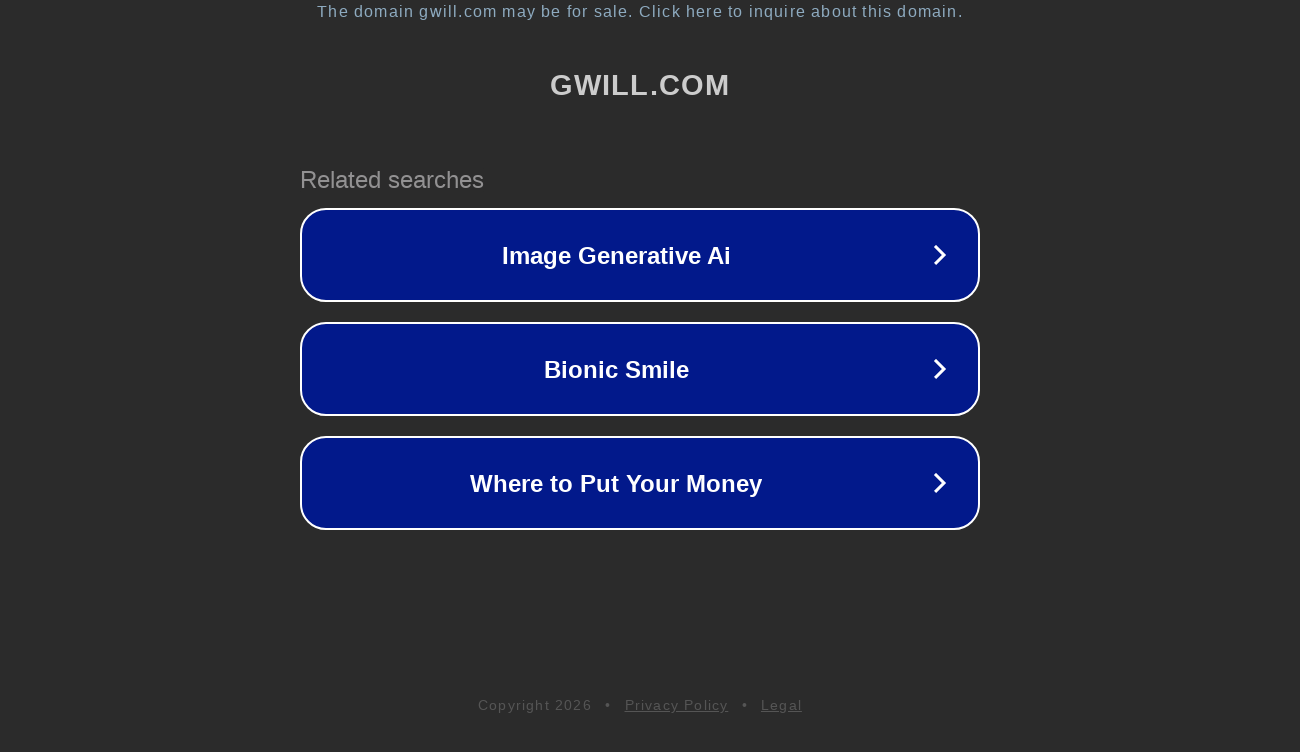

--- FILE ---
content_type: text/html; charset=utf-8
request_url: http://gwill.com/
body_size: 1030
content:
<!doctype html>
<html data-adblockkey="MFwwDQYJKoZIhvcNAQEBBQADSwAwSAJBANDrp2lz7AOmADaN8tA50LsWcjLFyQFcb/P2Txc58oYOeILb3vBw7J6f4pamkAQVSQuqYsKx3YzdUHCvbVZvFUsCAwEAAQ==_Kvps7VupUEX/xly5motTOG13JNG/BX41VtTYM7o5ESDojo84ONEnnvPilmp+UFI1/O0mAo0tVc5fvjiYdDe4+w==" lang="en" style="background: #2B2B2B;">
<head>
    <meta charset="utf-8">
    <meta name="viewport" content="width=device-width, initial-scale=1">
    <link rel="icon" href="[data-uri]">
    <link rel="preconnect" href="https://www.google.com" crossorigin>
</head>
<body>
<div id="target" style="opacity: 0"></div>
<script>window.park = "[base64]";</script>
<script src="/bjowVPUYg.js"></script>
</body>
</html>
